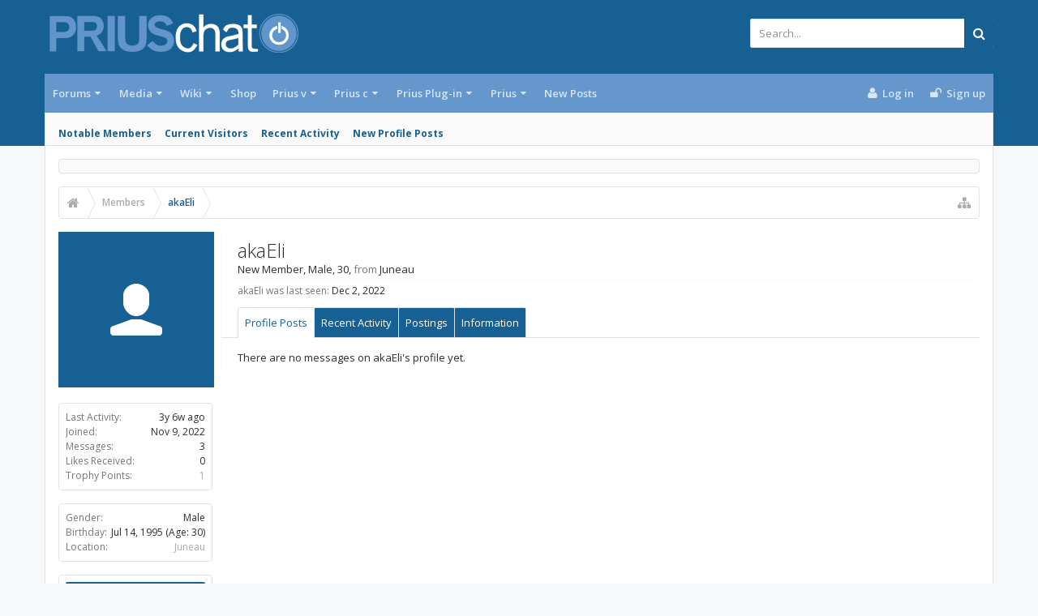

--- FILE ---
content_type: text/html; charset=UTF-8
request_url: https://priuschat.com/members/akaeli.203350/
body_size: 16785
content:
<!DOCTYPE html>









	









	




	




	





	




	
		
	
	
	
		
	


<html id="XenForo" lang="en-US" dir="LTR" class="Public NoJs GalleryLazyLoader uix_javascriptNeedsInit LoggedOut NoSidebar  Responsive pageIsLtr   hasTabLinks  hasSearch   is-sidebarOpen hasLeftSidebar is-setWidth navStyle_0 pageStyle_0 hasFlexbox" xmlns:fb="http://www.facebook.com/2008/fbml">
<head>

<script async='async' src='https://www.googletagservices.com/tag/js/gpt.js'></script>
<script>
  var googletag = googletag || {};
  googletag.cmd = googletag.cmd || [];
</script>

<script>
  googletag.cmd.push(function() {
    googletag.defineSlot('/1042763/Content_Body', [[120, 60], [125, 125], [240, 400], [234, 60], [120, 600], [180, 150], [200, 200], [160, 600], [88, 31], [300, 600], [300, 100], [970, 90], [250, 250], [336, 280], [320, 50], [300, 250], [728, 90], 'fluid', [120, 90], [468, 60], [120, 240]], 'div-gpt-ad-1544033003282-0').addService(googletag.pubads());
    googletag.defineSlot('/1042763/728head', [[728, 90], [234, 60], [468, 60], [970, 90], [320, 50]], 'div-gpt-ad-1544033303941-0').setTargeting('amznbid', []).addService(googletag.pubads());
    googletag.defineSlot('/1042763/Content_Bottom', [[728, 90], [160, 600], [300, 100], [300, 250], [250, 250], [300, 600], [970, 90], [234, 60], [180, 150], [200, 200], [120, 600], [468, 60], [120, 240], [336, 280], [125, 125], [240, 400]], 'div-gpt-ad-1544033408020-0').setTargeting('amznbid', []).addService(googletag.pubads());
    googletag.defineSlot('/1042763/Content_Side', [[336, 280], [250, 250], [300, 250], [160, 600], [300, 100], [234, 60], [300, 600], [200, 200], [120, 600], [180, 150], [125, 125], [240, 400], [120, 240]], 'div-gpt-ad-1544033465349-0').setTargeting('amznbid', []).addService(googletag.pubads());
    googletag.pubads().disableInitialLoad();
    googletag.pubads().enableSingleRequest();
    googletag.pubads().setTargeting('amznbid', []);
    googletag.enableServices();
  });
</script>

<script>
//load the apstag.js library
!function(a9,a,p,s,t,A,g){if(a[a9])return;function q(c,r){a[a9]._Q.push([c,r])}a[a9]={init:function(){q("i",arguments)},fetchBids:function(){q("f",arguments)},setDisplayBids:function(){},targetingKeys:function(){return[]},_Q:[]};A=p.createElement(s);A.async=!0;A.src=t;g=p.getElementsByTagName(s)[0];g.parentNode.insertBefore(A,g)}("apstag",window,document,"script","//c.amazon-adsystem.com/aax2/apstag.js");

//initialize the apstag.js library on the page to allow bidding
apstag.init({
     pubID: '5ac0dc1a-93b7-431f-9491-4e559328ac1c', //enter your pub ID here as shown above, it must within quotes
     adServer: 'googletag'
});
apstag.fetchBids({
     slots: [{
         slotID: 'div-gpt-ad-1544033003282-0', //example: 'div-gpt-ad-1475102693815-0'
         slotName: '/1042763/Content_Body', //example: '12345/box-1'
         sizes: [[120, 60], [125, 125], [240, 400], [234, 60], [120, 600], [180, 150], [200, 200], [160, 600], [88, 31], [300, 600], [300, 100], [970, 90], [250, 250], [336, 280], [320, 50], [300, 250], [728, 90], 'fluid', [120, 90], [468, 60], [120, 240]] //example: [[300,250], [300,600]]
     },
     {
         slotID: 'div-gpt-ad-1544033303941-0', //example: 'div-gpt-ad-1475185990716-0'
         slotName: '/1042763/728head', //example: '12345/leaderboard-1'
         sizes: [[728, 90], [234, 60], [468, 60], [970, 90], [320, 50]] //example: [[728,90]]
     },
     {
         slotID: 'div-gpt-ad-1544033408020-0', //example: 'div-gpt-ad-1475185990716-0'
         slotName: '/1042763/Content_Bottom', //example: '12345/leaderboard-1'
         sizes: [[728, 90], [160, 600], [300, 100], [300, 250], [250, 250], [300, 600], [970, 90], [234, 60], [180, 150], [200, 200], [120, 600], [468, 60], [120, 240], [336, 280], [125, 125], [240, 400]] //example: [[728,90]]
     },
      {
         slotID: 'div-gpt-ad-1544033465349-0', //example: 'div-gpt-ad-1475185990716-0'
         slotName: '/1042763/Content_Side', //example: '12345/leaderboard-1'
         sizes: [[336, 280], [250, 250], [300, 250], [160, 600], [300, 100], [234, 60], [300, 600], [200, 200], [120, 600], [180, 150], [125, 125], [240, 400], [120, 240]] //example: [[728,90]]
     }],
     
     timeout: 2e3
}, function(bids) {
     // set apstag targeting on googletag, then trigger the first DFP request in googletag's disableInitialLoad integration
     googletag.cmd.push(function(){
         apstag.setDisplayBids();
         googletag.pubads().refresh();
     });
}); 
</script>


	<meta charset="utf-8" />
	<meta http-equiv="X-UA-Compatible" content="IE=Edge,chrome=1" />
	
		<meta name="viewport" content="width=device-width, initial-scale=1" />
	
	
		<base href="https://priuschat.com/" />
		<script>
			var _b = document.getElementsByTagName('base')[0], _bH = "https://priuschat.com/";
			if (_b && _b.href != _bH) _b.href = _bH;
		</script>
	

	<title>akaEli | PriusChat</title>

	<noscript><style>.JsOnly, .jsOnly { display: none !important; }</style></noscript>
	<link rel="stylesheet" href="css.php?css=xenforo,form,public&amp;style=9&amp;dir=LTR&amp;d=1765512252" />

	<link rel="stylesheet" href="css.php?css=eh_socialshare,facebook,google,login_bar,member_view,message_simple,moderator_bar,nat_public_css,twitter,uix_extendedFooter,xengallery_tab_links&amp;style=9&amp;dir=LTR&amp;d=1765512252" />



	<link rel="stylesheet" href="css.php?css=uix,uix_style&amp;style=9&amp;dir=LTR&amp;d=1765512252" />

	<style>
	/*** UIX -- PER USER STYLES ***/

	

	


	

</style>

	<link rel="stylesheet" href="css.php?css=EXTRA&amp;style=9&amp;dir=LTR&amp;d=1765512252" />

	

	<style>
/* Node Styling */

</style>

	

	

	
	<script async src="https://www.googletagmanager.com/gtag/js?id=UA-242816-1"></script>
	<script>
		window.dataLayer = window.dataLayer || [];
		function gtag(){dataLayer.push(arguments);}
		gtag('js', new Date());
	
		gtag('config', 'UA-242816-1', {
			// <!-- slot: ga_config_start -->
			
			
		});
	</script>

	
	












<link href="//maxcdn.bootstrapcdn.com/font-awesome/4.6.3/css/font-awesome.min.css" rel="stylesheet">
<link href='//fonts.googleapis.com/css?family=Open+Sans:300,400,700,600' rel='stylesheet' type='text/css'>


<script src="https://ajax.googleapis.com/ajax/libs/jquery/1.11.0/jquery.min.js"></script>

	<script>if (!window.jQuery) { document.write('<scr'+'ipt type="text/javascript" src="js/jquery/jquery-1.11.0.min.js"><\/scr'+'ipt>'); }</script>



<script src="js/xenforo/xenforo.js?_v=2cd69cb4"></script>


<script type="text/javascript">
    var EHSS_settings = {
            "url"     : "https://priuschat.com/members/akaeli.203350/",
            "count-p" : "This page was shared {x} times",
            "count-s" : "This page was shared {x} time",
            "counts"  : "",
            "debug"   : 0
        },
        /** To read more about the parameters of windows.open(), please read this: http://docs.webplatform.org/wiki/dom/Window/open **/
        EHSS_sites = {
            "Facebook": {
                iconClass:    "fa fa-facebook",
                bgColor:      "#3b5998",
                popupURL:     "https://www.facebook.com/sharer/sharer.php?u={url}&t={title}",
                popupSize:    { w: 900, h: 500 },
                shareCountID: "facebook"
            },
            "Twitter": {
                iconClass:    "fa fa-twitter",
                bgColor:      "#00aced",
                popupURL:     "https://twitter.com/intent/tweet?text={title}&url={url}&via=@PriusChat",
                popupSize:    { w: 650, h: 360 },
                shareCountID: "twitter"
            },
            "Google+": {
                iconClass:    "fa fa-google-plus",
                bgColor:      "#dd4b39",
                popupURL:     "https://plus.google.com/share?url={url}",
                popupSize:    { w: 600, h: 460 },
                shareCountID: "googleplus"
            },
            "LinkedIn": {
                iconClass:    "fa fa-linkedin",
                bgColor:      "#007bb5",
                popupURL:     "https://www.linkedin.com/cws/share?url={url}&token=&isFramed=true",
                popupSize:    { w: 550, h: 550 },
                shareCountID: "linkedin"
            },
            "StumbleUpon": {
                iconClass:    "fa fa-stumbleupon",
                bgColor:      "#eb4924",
                popupURL:     "https://www.stumbleupon.com/badge/?url={url}",
                popupSize:    { w: 550, h: 550 }
            },
            "Pinterest": {
                iconClass:    "fa fa-pinterest",
                bgColor:      "#cb2027",
                popupURL:     "https://pinterest.com/pin/create/button/?url={url}&description={title}",
                popupSize:    { w: 700, h: 610 },
                shareCountID: "pinterest",
                pinterest:    true
            },
            "Delicious": {
                iconClass:    "fa fa-delicious",
                bgColor:      "#3399ff",
                popupURL:     "https://www.delicious.com/save?v=5&noui&jump=close&url={url}&title={title}",
                popupSize:    { w: 550, h: 550 }
            },
            "Tumblr": {
                iconClass:    "fa fa-tumblr",
                bgColor:      "#32506d",
                popupURL:     "https://www.tumblr.com/share/link?url={url}&name={title}",
                popupSize:    { w: 550, h: 550 }
            },
            "Reddit": {
                iconClass:    "fa fa-reddit-alien",
                bgColor:      "#5f99cf",
                popupURL:     "https://www.reddit.com/submit?url={url}&title={title}",
                popupSize:    { w: 550, h: 550 }
            },
            "WhatsApp": {
                iconClass:    "fa fa-whatsapp",
                bgColor:      "#4dc247",
                popupURL:     "whatsapp://send?text={title}%20{url}",
                popupBlank:   true
            },
            "E-Mail": {
                iconClass:    "fa fa-envelope",
                bgColor:      "#168de2",
                popupURL:     "mailto:?subject=I thought you might like this from PriusChat!&body={title}%0D%0A%0D%0AGo check it out with this link: {url}", // "&" was intentionally written on the first conditional, just in case admin wanted to disable subject, but not body
                popupBlank:   true
            },
        };
</script>
	<script src="js/xenforo/quick_reply_profile.js?_v=2cd69cb4"></script>
	<script src="js/EndlessHorizon/SocialShare/main.min.js?_v=2cd69cb4"></script>




<!--[if lt IE 9]>
	
		 
        	<script src="//cdnjs.cloudflare.com/ajax/libs/html5shiv/3.7.2/html5shiv.min.js"></script>
	        
	        <script src="//cdnjs.cloudflare.com/ajax/libs/respond.js/1.4.2/respond.js"></script>
	        
	        <script src="//cdnjs.cloudflare.com/ajax/libs/selectivizr/1.0.2/selectivizr-min.js"></script>
	

<![endif]-->



<script>
	uix = {
		elm: {},
		fn:{},
		init: function(){
			if (uix.betaMode) {
				console.group('uix.%cinit()', 'color:#3498DB');
			}
			for(var x=0;x<uix.events.init.length;x++){
				uix.events.init[x]()
		  	}
		  	console.groupEnd('uix.%cinit()','color:#3498DB')
		},
	  	events: {init:[]},
	  	on: function(event, fn){
	  		if(event=='init'){
	  			uix.events.init.push(fn)
	  		}
	  	},

		betaMode				: parseInt('0'),
		jsPathUsed				: 'uix_style',
		jsGlobal				: parseInt('0'),


	  	version					: '1.5.10.0',
	  	jsHeadVersion				: '1.5.10.0',
	  	addonVersion				: '1001272',
	  	jsCacheBust				: '1',
	  	contentTemplate				: 'member_view',

		javascriptInitHide			: parseInt('1'),
		globalPadding 				: parseInt('16px'),
		sidebarWidth				: parseInt('300px'),
		mainContainerMargin  	        	: '316px',
		maxResponsiveWideWidth   		: parseInt('800px'),
		maxResponsiveMediumWidth 		: parseInt('610px'),
		maxResponsiveNarrowWidth 		: parseInt('480px'),
		sidebarMaxResponsiveWidth		: parseInt('800px'),
		
			responsiveMessageBreakpoint		: parseInt('610px'),
		
		sidebarMaxResponsiveWidthStr		: '800px',

		
			offCanvasRightTriggerWidth	: parseInt('800px'),
		

		
			offCanvasLeftTriggerWidth	: parseInt('800px'),
		

		
			
				offCanvasNavTriggerWidth	: parseInt('800px'),
			
		
		
			
				offCanvasVisitorTriggerWidth	: parseInt('800px'),
			
		

		offcanvasTriggerAnimationDuration	: parseInt('300ms'),




		dropdownMenuAnimationSpeed		: parseInt('0ms'),
		inlineAlertBalloons			: (parseInt('1') && !parseInt('0')) || parseInt('0'),

		jumpToFixedDelayHide			: parseInt('1'),

		stickyNavigationMinWidth 		: parseInt('0'),
		stickyNavigationMinHeight		: parseInt('600'),
		stickyNavigationMaxWidth 		: parseInt('0'),
		stickyNavigationMaxHeight		: parseInt('0'),
		stickyNavigationPortraitMinWidth 	: parseInt('320'),
		stickyNavigationPortraitMinHeight	: parseInt('500'),
		stickyNavigationPortraitMaxWidth 	: parseInt('0'),
		stickyNavigationPortraitMaxHeight	: parseInt('0'),
		stickySidebar 				: 1,
		
			sidebarInnerFloat 		: "left",
		
		RTL					: 0,
		stickyItems 				: {},
		stickyGlobalMinimumPosition		: parseInt('200px'),
		stickyGlobalScrollUp			: parseInt('0'),
		stickyDisableIOSThirdParty		: parseInt('1'),
		preventAlwaysSticky			: parseInt('0'),

		searchMinimalSize			: parseInt('610px'),

		searchPosition				: parseInt('1'),

		nodeStyle				: parseInt('3'),
		pageStyle				: parseInt('0'),

		enableBorderCheck			: parseInt('1'),
		enableULManager				: parseInt('1'),

		threadSlidingAvatar			: parseInt('0'),
		threadSlidingExtra			: parseInt('0'),
		threadSlidingHover			: parseInt('0'),
		threadSlidingStaffShow			: parseInt('0'),
		threadSlidingGlobalEnable		: parseInt('1'),

		signatureHidingEnabled			: parseInt('0'),
		signatureHidingEnabledAddon		: parseInt('1'),
		signatureMaxHeight			: parseInt('100px'),
		signatureHoverEnabled			: parseInt('0'),

		enableStickyFooter 			: parseInt('1'),
		stickyFooterBottomOffset 		: parseInt('16px') * 2,

		
			sidebarStickyBottomOffset	: parseInt('4'),
		

	  	
			offCanvasSidebar			: 1,

			
				offCanvasSidebarVisitorTabs		: 1,
			

		

		offcanvasLeftStatic			: 1 && parseInt('0') && parseInt('1'),
		offcanvasRightStatic			: 0 && parseInt('0') && parseInt('1'),
		offcanvasLeftStaticBreakpoint		: parseInt('1300px'),
		offcanvasRightStaticBreakpoint		: parseInt('1300px'),

		reinsertWelcomeBlock			: parseInt('0'),

		sidebarCookieExpire			: '',
		canCollapseSidebar			: '',

		cookiePrefix				: 'xf_',
		sidebarLocation 			: parseInt('1'),

		collapsibleSidebar			: parseInt('1'),
		collapsedNodesDefault			: '',
		nodeGridCollapseEnabled			: parseInt('0'),			
		widthToggleUpper			: '100%',
		widthToggleLower			: '1170px',
		
			toggleWidthEnabled		: parseInt('0'),
		
		toggleWidthBreakpoint			: parseInt('1202'),
		collapsibleNodes			: parseInt('1'),
		collapsibleSticky			: parseInt('1'),
		ajaxWidthToggleLink			: 'uix/toggle-width',
		ajaxStickyThreadToggleLink		: 'uix/toggle-sticky-threads',
		ajaxStickyThreadExpandLink		: 'uix/expand-sticky-threads',
		ajaxStickyThreadCollapseLink		: 'uix/collapse-sticky-threads',
		ajaxSidebarToggleLink			: 'uix/toggle-sidebar',

		stickySidebarDelayInit			: parseInt('1'),
		stickySidebarLegacy			: parseInt('0'),
		stickySidebarDisableIOS			: parseInt('1'),

		user					: {
								'themeName'		: 'PC.UI.X',
								'-themeParents'		: '9,6,0',
								'-themeModified'	: '1765512252',
								'-themeSelectable'	: '1',
								languageName		: 'English (US)',
								stickyEnableUserbar	: (parseInt('') == parseInt('')) ? parseInt('') : true,
								stickyEnableNav		: (parseInt('') == parseInt('')) ? parseInt('') : true,
								stickyEnableSidebar	: (parseInt('') == parseInt('')) ? parseInt('') : true,
								widthToggleState	: (parseInt('0') == parseInt('0')) ? parseInt('0') : parseInt('0'),
								stickyThreadsState	: (parseInt('') == parseInt('')) ? (parseInt('') > 0) : 0,
								
									sidebarState	: 0,
								
								
									collapseUserInfo : 1,
								
								
									signatureHiding : 1,
								
								isAdmin			: parseInt('0"')
							}
	};

	if(uix.stickyNavigationMaxWidth == 0){uix.stickyNavigationMaxWidth = 999999}
	if(uix.stickyNavigationMaxHeight == 0){uix.stickyNavigationMaxHeight = 999999}
	if(uix.stickyNavigationPortraitMaxWidth == 0){uix.stickyNavigationPortraitMaxWidth = 999999}
	if(uix.stickyNavigationPortraitMaxHeight == 0){uix.stickyNavigationPortraitMaxHeight = 999999}

	
		uix.stickyItems['#navigation'] = {normalHeight:parseInt('48'), stickyHeight:parseInt('48')}

		var subElement = null;
		
			//if tablinks are visible
			uix.stickyItems['#navigation'].options = {subElement: '#navigation .tabLinks', subNormalHeight: parseInt('41'), subStickyHeight: parseInt('40'), subStickyHide: 0 == 1 , scrollSticky: uix.stickyGlobalScrollUp }
		

	

	
	$(document).ready(function() {
		if ( $('#userBar').length ) {
			uix.stickyItems['#userBar']= {normalHeight:parseInt('40'), stickyHeight:parseInt('40')}

			uix.stickyItems['#userBar'].options = {scrollSticky: uix.stickyGlobalScrollUp }
		}
	});
	

	$(document).ready(function(){

	//put jquery code here


});

	uix.debug = function() {
		result = "\n\n############============   Begin Copying Here   ============############\n\n";
		result += "Error: the functions file was not found.";
		result += "\n\n############============   End Copying Here   ============############\n\n";

		uix.fixJsVisibility();

		console.log(result);
	}

</script>

<script src="js/audentio/uix_style/functions.min.js?_v=2cd69cb4_1.5.10.0_1"></script>

<script>
	uix.adminJsError = function(errMsg) {
		console.error(errMsg);

		
	}

	uix.fixJsVisibility = function() {
		var userBar = $('.hasJs #userBar');
		var nodeList = $('.hasJs #forums, .hasJs .category_view .nodeList, .hasJs .watch_forums .nodeList');
		var panels = $('.js-uix_panels')
		if (userBar.length) userBar.css('display', 'block');
		if (nodeList.length) nodeList.css('visibility', 'visible');
		if (panels.length) $('.js-uix_panels').removeClass('needsInit');
		$('html').removeClass('uix_javascriptNeedsInit');
	}

	uix.catchJsError = function(err) {
		console.log("\n\n############============   Begin Copying Here   ============############\n\n")
		var errMsg = "Uh Oh!  It looks like there's an error in your page's javascript.  There will likely be significant issues with the use of the forum until this is corrected.  If you are unable to resolve this and believe it is due to a bug in your Audentio Design theme, contact Audentio support and include a copy of the text between the designated areas from your javascript console.  This is the error: \n\n" + err ;
		uix.fixJsVisibility();
		uix.adminJsError(errMsg);
		console.log("\n\n");
		console.log(err);
		console.log("\n\n");
		try {
			uix.debug(true);
		} catch (err) {
			console.log("Unable to include uix.debug();");
		}

		console.log("\n\n############============   End Copying Here   ============############\n\n");
	}

	$(document).ready(function(){
		if (typeof(audentio) === 'undefined' || typeof(uix.jsVersion) === 'undefined') {
			var errMsg = 'Uh Oh!  It looks like the javascript for your theme was not found in /js/audentio/uix_style/.\n\n';
			if (uix.jsGlobal) {
				errMsg += 'Your forum is set to use the same javascript directory for all your themes.  Consider disabling this or modifying the directory.  Options are located under Options > [UI.X] General.\n\n'
			} else {
				errMsg += 'Your theme has set the location of its javascript directory.  You may need to modify the javascript directory location style property located under [UI.X] Global Settings > Javascript Path.\n\n'
			}
			errMsg += 'If your files are in the directory specified, ensure that your file permissions allow them to be read.  There will likely be significant issues with the use of the forum until this is corrected.  If you are unable to resolve this, contact Audentio support.  This error has also been logged to the javascript console.';

			uix.fixJsVisibility();

			uix.adminJsError(errMsg);
		} else if (uix.jsHeadVersion.split('_')[0] != uix.jsVersion.split('_')[0]) {
			var errMsg = 'Uh Oh! It looks like the version of your javascript functions file does not match the version of your page_container_js_head template.  \n\nYour javascript functions file is version "' + uix.jsVersion + '". \nYour page_container_js_head is version "' + uix.jsHeadVersion + '".  \n\nIf your functions file version number is higher, ensure that you have merged all templates (especially page_container_js_head).  If your page_container_js_head version number is higher, ensure that you have correctly uploaded the latest version of the javascript functions file and that you have cleared anything that could cache an old version of the javascript (CDN / Cloudflare / etc.). \n\nThis issue could cause parts of your forum to not display or function correctly.  If this does not resolve the issue contact Audentio support.  This error has also been logged to the javascript console.';
			
			uix.fixJsVisibility();
			
			uix.adminJsError(errMsg);
		}
	});
</script>

<script>
	try {
		uix.dateHelper.phrase = {
			now: 'now',
			second: 's',
			minute: 'm',
			hour: 'h',
			day: 'd',
			week: 'w',
			year: 'y',
			century: 'c',
			ago: '{time} ago',
			future: 'in {time}'
		}


		uix.sticky.stickyMinDist = parseInt('50');

		$(document).ready(function(){
			try {
				
					audentio.grid.parse('{"default":{"maximum_columns":{"value":"6"},"minimum_column_width":{"value":"330"},"fill_last_row":{"value":"0"},"column_widths":{"value":"0"},"custom_column_widths":{"count":"","layouts":{"1":{"1":""},"2":{"1":"","2":""},"3":{"1":"","2":"","3":""},"4":{"1":"","2":"","3":"","4":""},"5":{"1":"","2":"","3":"","4":"","5":""},"6":{"1":"","2":"","3":"","4":"","5":"","6":""}}},"separator":true,"separator_type":"grid","separator_max_width":0},"category":{"maximum_columns":{"value":"1"},"minimum_column_width":{"value":""},"fill_last_row":{"value":"0"},"column_widths":{"value":"0"},"custom_column_widths":{"count":"","layouts":{"1":{"1":""}}},"separator":true,"separator_type":"grid","separator_max_width":0}}');
					

audentio.grid.addSizeListener('global', 'audentio_grid_xs', 200, 0);
audentio.grid.addSizeListener('global', 'audentio_grid_sm', 300, 0);
audentio.grid.addSizeListener('global', 'audentio_grid_md', 400, 0);
audentio.grid.addSizeListener('global', 'audentio_grid_lg', 600, 0);
audentio.grid.addSizeListener('global', 'audentio_grid_xl', 10000, 0);

audentio.grid.addSizeListener('global', 'below-xs', 200, 0);
audentio.grid.addSizeListener('global', 'below-sm', 300, 0);
audentio.grid.addSizeListener('global', 'below-md', 400, 0);
audentio.grid.addSizeListener('global', 'below-lg', 600, 0);
audentio.grid.addSizeListener('global', 'below-xl', 10000, 0);

audentio.grid.addSizeListener('global', 'above-xs', 99999, 201);
audentio.grid.addSizeListener('global', 'above-sm', 99999, 301);
audentio.grid.addSizeListener('global', 'above-md', 99999, 401);
audentio.grid.addSizeListener('global', 'above-lg', 99999, 601);
audentio.grid.addSizeListener('global', 'above-xl', 99999, 10001);

audentio.grid.addSizeListener('global', 'node--xs', 300, 0);
audentio.grid.addSizeListener('global', 'node--sm', 400, 301);
audentio.grid.addSizeListener('global', 'node--md', 600, 401);
audentio.grid.addSizeListener('global', 'node--lg', 10000, 601);
audentio.grid.addSizeListener('global', 'node--xl', 99999, 10001);
				
				
					audentio.pagination.enabled = true;
					
						audentio.grid.parentEle = 'navigation';
					
					audentio.pagination.outOfPhrase = '<span id="audentio_postPaginationCurrent" class="uix_postPagination_x"></span> / <span id="audentio_postPaginationTotal" class="uix_postPagination_y"></span>';
					audentio.pagination.enterIndexPhrase = 'Enter Index';
					audentio.pagination.offset = parseInt('0px');
				

				uix.initFunc();
			} catch (err) {
				uix.catchJsError(err);
			}
		});
	} catch (err) {
		uix.catchJsError(err);
	}
</script>



	
	
<link rel="apple-touch-icon" href="https://priuschat.com/styles/uix/xenforo/PriusChatFBLogo.sm.png" />
	<link rel="alternate" type="application/rss+xml" title="RSS feed for PriusChat" href="forum/-/index.rss" />
	
	
	<link rel="canonical" href="https://priuschat.com/members/akaeli.203350/" />
	<meta name="description" content="akaEli is a member of PriusChat. New Member, Male, 30, from Juneau" />	<meta property="og:site_name" content="PriusChat" />
	<meta property="og:image" content="https://priuschat.com/styles/uix/xenforo/avatars/avatar_male_m.png" />
	<meta property="og:image" content="https://priuschat.com/styles/uix/xenforo/PriusChatFBLogo.sm.png" />
	<meta property="og:type" content="profile" />
	<meta property="og:url" content="https://priuschat.com/members/akaeli.203350/" />
	<meta property="og:title" content="akaEli" />
	<meta property="og:description" content="akaEli is a New Member at PriusChat" />
	
		<meta property="profile:username" content="akaEli" />
		<meta property="profile:gender" content="male" />
	
	<meta property="fb:app_id" content="49666938653" />
	




	
		<meta name="theme-color" content="#176093">
		<meta name="msapplication-TileColor" content="#176093">
	
<!-- Quantcast Tag, part 1 --> 
<script type="text/javascript">
  var _qevents = _qevents || [];
  (function() {
   var elem = document.createElement('script');
   elem.src = (document.location.protocol == "https:" ? "https://secure" : "http://edge")
               + ".quantserve.com/quant.js";
   elem.async = true;
   elem.type = "text/javascript";
   var scpt = document.getElementsByTagName('script')[0];
   scpt.parentNode.insertBefore(elem, scpt);  
  })();
</script>	

</head>

<body>
<div id="fb-root"></div>
<script>(function(d, s, id) {
  var js, fjs = d.getElementsByTagName(s)[0];
  if (d.getElementById(id)) return;
  js = d.createElement(s); js.id = id;
  js.src = "//connect.facebook.net/en_US/sdk.js#xfbml=1&version=v2.8&appId=49666938653";
  fjs.parentNode.insertBefore(js, fjs);
}(document, 'script', 'facebook-jssdk'));</script>

	

	
		

<div id="loginBar">
	<div class="pageContent">
		<span class="helper"></span>
	</div>
	<div class="pageWidth">

		

	</div>
</div>
	

	
		
		<div class="js-uix_panels uix_panels ">
			
				

<aside class="js-sidePanelWrapper sidePanelWrapper  sidePanelWrapper--left">
	<a href="#" class="js-panelMask uix_panelMask"></a>
	
		<div class="sidePanel sidePanel--nav">
			<nav>
<ul class="sidePanel__navTabs">
	
							<!-- home -->
							


								<!-- extra tabs: home -->
								


								<!-- forums -->
								
									
										<li class="navTab forums ">

											<a href="https://priuschat.com/forum/" class="navLink">Forums</a>
											<a href="https://priuschat.com/forum/" class="SplitCtrl"><i class="uix_icon js-offcanvasIcon uix_icon-expandDropdown"></i></a>
								
											<div class="tabLinks">
									
													<ul class="secondaryContent blockLinksList">
													
														
														<li><a href="search/?type=post">Search Forums</a></li>
														



	<li><a href="threads/featured">Featured Threads</a></li>

														<li><a href="find-new/posts" rel="nofollow">Recent Posts</a></li>
													
													</ul>
									
											</div>
										</li>
								
								

								<!-- extra tabs: middle -->
								
								
									
										
											<li class="navTab xengallery ">
								
											<a href="https://priuschat.com/media/albums" class="navLink">Media</a>
											<a href="https://priuschat.com/media/albums" class="SplitCtrl"><i class="uix_icon js-offcanvasIcon uix_icon-expandDropdown"></i></a>
								
											<div class="tabLinks">
												

<ul class="secondaryContent blockLinksList xengallery">
	
	
		<li><a href="search/?type=xengallery_media">Search Media</a></li>
	
	
	
		
		
	
	<li><a href="find-new/media" rel="nofollow">New Media</a></li>
</ul>
											</div>
										</li>
										
									
								
									
										
											<li class="navTab wiki ">
								
											<a href="https://priuschat.com/wiki/" class="navLink">Wiki</a>
											<a href="https://priuschat.com/wiki/" class="SplitCtrl"><i class="uix_icon js-offcanvasIcon uix_icon-expandDropdown"></i></a>
								
											<div class="tabLinks">
												<ul class="secondaryContent blockLinksList">
	<li><a href="wiki/">PriusChat Wiki Index of Content</a></li>
	<li><a href="wiki/special/pages">Page List</a></li>
	
		<li><a href="wiki/special/recent">Recent Activity</a></li>
	
	
	
</ul>
											</div>
										</li>
										
									
								
									
										
											<li class="navTab nodetab86 ">
												<a href="https://priuschat.com/link-forums/toyota-prius-accessory-shop-priuschat-com-shop.86/" class="navLink">Shop</a>
											</li>
										
									
								
								


								<!-- members -->
								
									
											<li class="navTab members selected">

												<a href="https://priuschat.com/members/" class="navLink">Members</a>
												<a href="https://priuschat.com/members/" class="SplitCtrl"><i class="uix_icon js-offcanvasIcon uix_icon-expandDropdown"></i></a>
									
												<div class="tabLinks">
									
													<ul class="secondaryContent blockLinksList">
													
														<li><a href="members/">Notable Members</a></li>
														
														<li><a href="online/">Current Visitors</a></li>
														<li><a href="recent-activity/">Recent Activity</a></li>
														<li><a href="find-new/profile-posts">New Profile Posts</a></li>
													
													</ul>
									
											</div>
										</li>
								

								<!-- extra tabs: end -->
								
								
									
										
											<li class="navTab nodetab109 ">
								
											<a href="https://priuschat.com/categories/toyota-prius-v-2012-2018-forums.109/" class="navLink">Prius v</a>
											<a href="https://priuschat.com/categories/toyota-prius-v-2012-2018-forums.109/" class="SplitCtrl"><i class="uix_icon js-offcanvasIcon uix_icon-expandDropdown"></i></a>
								
											<div class="tabLinks">
												<ul class="secondaryContent blockLinksList">
                    
	<li><a href="http://shop.priuschat.com/prius-v/">Shop Prius v Accessories</a></li>
                        
                        
                        
                        <li><a href="find-new/posts">New Posts</a></li>
			<li><a href="recent-activity/">Recent Activity</a></li>



</ul>
											</div>
										</li>
										
									
								
									
										
											<li class="navTab nodetab115 ">
								
											<a href="https://priuschat.com/categories/toyota-prius-c-2012-2019-forums.115/" class="navLink">Prius c</a>
											<a href="https://priuschat.com/categories/toyota-prius-c-2012-2019-forums.115/" class="SplitCtrl"><i class="uix_icon js-offcanvasIcon uix_icon-expandDropdown"></i></a>
								
											<div class="tabLinks">
												<ul class="secondaryContent blockLinksList">
                    
	<li><a href="http://shop.priuschat.com/prius-c/">Shop Prius c Accessories</a></li>
                        
                        
                        
                        <li><a href="find-new/threads">New Posts</a></li>
			<li><a href="recent-activity/">Recent Activity</a></li>



</ul>
											</div>
										</li>
										
									
								
									
										
											<li class="navTab nodetab157 ">
								
											<a href="https://priuschat.com/categories/toyota-prius-plug-in-forums.157/" class="navLink">Prius Plug-in</a>
											<a href="https://priuschat.com/categories/toyota-prius-plug-in-forums.157/" class="SplitCtrl"><i class="uix_icon js-offcanvasIcon uix_icon-expandDropdown"></i></a>
								
											<div class="tabLinks">
												<ul class="secondaryContent blockLinksList">
                    
	<li><a href="http://shop.priuschat.com/prius-plug-in/">Shop Plug-in Accessories</a></li>
	<li><a href="/categories/157/">Prius Prime</a>
	<li><a href="/forum/105/">Prius Plug-In (2012-2015)</a>
                        
                        
                        
                        <li><a href="find-new/threads">New Posts</a></li>
			<li><a href="recent-activity/">Recent Activity</a></li>



</ul>
											</div>
										</li>
										
									
								
									
										
											<li class="navTab nodetab171 ">
								
											<a href="https://priuschat.com/categories/gen-5-2023-toyota-prius-forums.171/" class="navLink">Prius</a>
											<a href="https://priuschat.com/categories/gen-5-2023-toyota-prius-forums.171/" class="SplitCtrl"><i class="uix_icon js-offcanvasIcon uix_icon-expandDropdown"></i></a>
								
											<div class="tabLinks">
												<ul class="secondaryContent blockLinksList">
                    
	<li><a href="https://shop.priuschat.com/2010-2011-2012-2013-2014-2015-prius-accessories">Shop Prius Accessories</a></li>
	<li><a href="/categories/171/">5th Gen Prius</a>
	<li><a href="/categories/139/">4th Gen Prius</a>
	<li><a href="/categories/93/">3rd Gen Prius</a>
	<li><a href="/categories/3/">2nd Gen Prius</a>
	<li><a href="/forum/87/">1st Gen Prius</a>
                        
                        
                        
                        <li><a href="find-new/threads">New Posts</a></li>
			<li><a href="recent-activity/">Recent Activity</a></li>



</ul>
											</div>
										</li>
										
									
								
									
										
											<li class="navTab nodetab151 ">
												<a href="https://priuschat.com/link-forums/new-posts.151/" class="navLink">New Posts</a>
											</li>
										
									
								
								

	

</ul>
</nav>
		</div>
	
</aside>
			
			
				

<aside class="js-sidePanelWrapper sidePanelWrapper  sidePanelWrapper--right">
	<a href="#" class="js-panelMask uix_panelMask"></a>
	
		
			<div class="sidePanel sidePanel--login">
				<form action="login/login" method="post" class="xenForm--uixLoginForm xenForm">

	<dl class="ctrlUnit fullWidth">
		<dt><label for="ctrl_pageLogin_login">Your name or email address:</label></dt>
		<dd><input type="text" name="login" value="" id="ctrl_pageLogin_login" class="textCtrl uix_fixIOSClickInput" tabindex="21" /></dd>
	</dl>

	<dl class="ctrlUnit fullWidth">
		<dt><label for="ctrl_pageLogin_password">Password:</label></dt>
		<dd>
			<input type="password" name="password" class="textCtrl uix_fixIOSClickInput" id="ctrl_pageLogin_password" tabindex="22" />
			<div><a href="lost-password/" class="OverlayTrigger OverlayCloser" tabindex="26">Forgot your password?</a></div>
		</dd>
	</dl>

	

	<dl class="ctrlUnit submitUnit">
		<dd>
			<input type="submit" class="button primary" value="Log in" data-loginPhrase="Log in" data-signupPhrase="Sign up" tabindex="24" />
			<label class="rememberPassword"><input type="checkbox" name="remember" value="1" id="ctrl_pageLogin_remember" tabindex="23" /> Stay logged in</label>
		</dd>
	</dl>

	
	<dl class="ctrlUnit fullWidth">
	

	
		
		<dt></dt>
		<dd><a href="register/facebook?reg=1" class="fbLogin" tabindex="210"><span>Log in with Facebook</span></a></dd>
	

	
		
		<dt></dt>
		<dd><a href="register/twitter?reg=1" class="twitterLogin" tabindex="210"><span>Log in with Twitter</span></a></dd>
	

	
		
		<dt></dt>
		<dd><span class="googleLogin GoogleLogin JsOnly" tabindex="210" data-client-id="761537093963-g2d7cvtdlfsv1bm3dku4g7l5i65ln0ou.apps.googleusercontent.com" data-redirect-url="register/google?code=__CODE__&amp;csrf=ZalGfKYQul0rHQzc"><span>Log in with Google</span></span></dd>
	

	
	</dl>
	

	<input type="hidden" name="cookie_check" value="1" />
	<input type="hidden" name="_xfToken" value="" />
	<input type="hidden" name="redirect" value="/members/akaeli.203350/" />
	

</form>
			</div>
		
	
</aside>
			

			<div class="mainPanelWrapper">
				<a href="#" class="js-panelMask uix_panelMask"></a>

	

	

<div class="uix_wrapperFix" style="height: 1px; margin-bottom: -1px;"></div>

<div id="uix_wrapper">
<div class="uix_wrapperFix" style="height: 1px; margin-bottom: -1px;"></div>

<div id="headerMover">
	<div id="headerProxy"></div>
<header>
	


<div id="header">
	



	

	
		<div id="logoBlock" class="header__blockItem withSearch">

	
	<div class="pageWidth">
	

		<div class="pageContent">

		

		
		<div id="logo"><a href="https://priuschat.com/">
			<span></span>
			<img src="styles/uix/uix/logo.png" alt="PriusChat" />
			
		</a></div>
		

		
			

<div id="searchBar" class="hasSearchButton">
	
	<i id="QuickSearchPlaceholder" class="uix_icon uix_icon-search" title="Search"></i>

	
		

	

	<div id="uix_searchMinimal">
		<form action="search/search" method="post">
			<i id="uix_searchMinimalClose" class="uix_icon uix_icon-close"  title="Close"></i>
			<i id="uix_searchMinimalOptions" class="uix_icon uix_icon-cog" title="Options"></i>
			<div id="uix_searchMinimalInput" >
				<input type="search" name="keywords" value="" placeholder="Search..." results="0" />
			</div>
			<input type="hidden" name="_xfToken" value="" />
		</form>
	</div>





	


	<fieldset id="QuickSearch">
		<form action="search/search" method="post" class="formPopup">

			<div class="primaryControls">
				<!-- block: primaryControls -->
				<i class="uix_icon uix_icon-search" onclick='$("#QuickSearch form").submit()'></i>
				<input type="search" name="keywords" value="" class="textCtrl" placeholder="Search..." results="0" title="Enter your search and hit enter" id="QuickSearchQuery" />
				<!-- end block: primaryControls -->
			</div>

			<div class="secondaryControls">
				<div class="controlsWrapper">

					<!-- block: secondaryControls -->
					<dl class="ctrlUnit">
						<dt></dt>
						<dd><ul>
							<li><label><input type="checkbox" name="title_only" value="1"
								id="search_bar_title_only" class="AutoChecker"
								data-uncheck="#search_bar_thread" /> Search titles only</label></li>
						</ul></dd>
					</dl>

					<dl class="ctrlUnit">
						<dt><label for="searchBar_users">Posted by Member:</label></dt>
						<dd>
							<input type="text" name="users" value="" class="textCtrl AutoComplete" id="searchBar_users" />
							<p class="explain">Separate names with a comma.</p>
						</dd>
					</dl>

					<dl class="ctrlUnit">
						<dt><label for="searchBar_date">Newer Than:</label></dt>
						<dd><input type="date" name="date" value="" class="textCtrl" id="searchBar_date" /></dd>
					</dl>

					
				</div>
				<!-- end block: secondaryControls -->

				<dl class="ctrlUnit submitUnit">
					<dt></dt>
					<dd>
						<input type="submit" value="Search" class="button primary Tooltip" title="Find Now" />
						<a href="search/" class="button moreOptions Tooltip" title="Advanced Search">More...</a>
						<div class="Popup" id="commonSearches">
							<a rel="Menu" class="button NoPopupGadget Tooltip" title="Useful Searches" data-tipclass="flipped"><span class="arrowWidget"></span></a>
							<div class="Menu">
								<div class="primaryContent menuHeader">
									<h3>Useful Searches</h3>
								</div>
								<ul class="secondaryContent blockLinksList">
									<!-- block: useful_searches -->
									<li><a href="find-new/posts?recent=1" rel="nofollow">Recent Posts</a></li>
									
									<!-- end block: useful_searches -->
								</ul>
							</div>
						</div>
					</dd>
				</dl>

			</div>

			<input type="hidden" name="_xfToken" value="" />
		</form>
	</fieldset>
	

</div>
		

		<span class="helper"></span>
		</div>
	</div>
</div>
	

	



<div id="navigation" class="header__blockItem  stickyTop">
	<div class="sticky_wrapper">
		<div class="uix_navigationWrapper">
		
		<div class="pageWidth">
		
			<div class="pageContent">
				<nav>
					<div class="navTabs">
						

							<ul class="publicTabs navLeft">

							
							<li id="logo_small">
								<a href="https://priuschat.com/">
								
									<img src="styles/uix/uix/logo_small_pc.png">
								
								</a>
							</li>
							

							





	

	
		
	


	

	
		
	













	<li class="navTab  navTab--panelTrigger navTab--navPanelTrigger PopupClosed">
		<a class="navLink js-leftPanelTrigger" href="#">
			<i class="uix_icon uix_icon-menu"></i><span class="trigger__phrase">Menu</span>
		</a>
	</li>



							<!-- home -->
							


								<!-- extra tabs: home -->
								


								<!-- forums -->
								
									
										<li class="navTab forums Popup PopupControl PopupClosed">
	
											<a href="https://priuschat.com/forum/" class="navLink">Forums</a>
											<a href="https://priuschat.com/forum/" class="SplitCtrl" rel="Menu"></a>
	
											<div class="Menu JsOnly tabMenu forumsTabLinks">
												
													<div class="primaryContent menuHeader">
														<h3>Forums</h3>
														<div class="muted">Quick Links</div>
													</div>
									
													<ul class="secondaryContent blockLinksList">
													
														
														<li><a href="search/?type=post">Search Forums</a></li>
														



	<li><a href="threads/featured">Featured Threads</a></li>

														<li><a href="find-new/posts" rel="nofollow">Recent Posts</a></li>
													
													</ul>
									
													
												
									
											</div>
										</li>
								
								

								<!-- extra tabs: middle -->
								
								
									
										
										<li class="navTab xengallery Popup PopupControl PopupClosed">
	
											<a href="https://priuschat.com/media/albums" class="navLink">Media</a>
											<a href="https://priuschat.com/media/albums" class="SplitCtrl" rel="Menu"></a>
											
											<div class="Menu JsOnly tabMenu xengalleryTabLinks">
												
													<div class="primaryContent menuHeader">
														<h3>Media</h3>
														<div class="muted">Quick Links</div>
													</div>
													

<ul class="secondaryContent blockLinksList xengallery">
	
	
		<li><a href="search/?type=xengallery_media">Search Media</a></li>
	
	
	
		
		
	
	<li><a href="find-new/media" rel="nofollow">New Media</a></li>
</ul>
													
												
											</div>
										</li>
										
									
								
									
										
										<li class="navTab wiki Popup PopupControl PopupClosed">
	
											<a href="https://priuschat.com/wiki/" class="navLink">Wiki</a>
											<a href="https://priuschat.com/wiki/" class="SplitCtrl" rel="Menu"></a>
											
											<div class="Menu JsOnly tabMenu wikiTabLinks">
												
													<div class="primaryContent menuHeader">
														<h3>Wiki</h3>
														<div class="muted">Quick Links</div>
													</div>
													<ul class="secondaryContent blockLinksList">
	<li><a href="wiki/">PriusChat Wiki Index of Content</a></li>
	<li><a href="wiki/special/pages">Page List</a></li>
	
		<li><a href="wiki/special/recent">Recent Activity</a></li>
	
	
	
</ul>
													
												
											</div>
										</li>
										
									
								
									
										
											<li class="navTab nodetab86 PopupClosed">
												<a href="https://priuschat.com/link-forums/toyota-prius-accessory-shop-priuschat-com-shop.86/" class="navLink">Shop</a>
												
											</li>
										
									
								
								


								<!-- members -->
								
									
										<li class="navTab members selected">
	
											<a href="https://priuschat.com/members/" class="navLink">Members</a>
											<a href="https://priuschat.com/members/" class="SplitCtrl" rel="Menu"></a>
	
											<div class="tabLinks membersTabLinks">
												
													<div class="primaryContent menuHeader">
														<h3>Members</h3>
														<div class="muted">Quick Links</div>
													</div>
									
													<ul class="secondaryContent blockLinksList">
													
														<li><a href="members/">Notable Members</a></li>
														
														<li><a href="online/">Current Visitors</a></li>
														<li><a href="recent-activity/">Recent Activity</a></li>
														<li><a href="find-new/profile-posts">New Profile Posts</a></li>
													
													</ul>
									
													
												
									
											</div>
										</li>
								

								<!-- extra tabs: end -->
								
								
									
										
											<li class="navTab nodetab109 Popup PopupControl PopupClosed">
	
											<a href="https://priuschat.com/categories/toyota-prius-v-2012-2018-forums.109/" class="navLink">Prius v</a>
											<a href="https://priuschat.com/categories/toyota-prius-v-2012-2018-forums.109/" class="SplitCtrl" rel="Menu"></a>
	
											<div class="Menu JsOnly tabMenu nodetab109TabLinks">
												
													<div class="primaryContent menuHeader">
														<h3>Prius v</h3>
														<div class="muted">Quick Links</div>
													</div>
													<ul class="secondaryContent blockLinksList">
                    
	<li><a href="http://shop.priuschat.com/prius-v/">Shop Prius v Accessories</a></li>
                        
                        
                        
                        <li><a href="find-new/posts">New Posts</a></li>
			<li><a href="recent-activity/">Recent Activity</a></li>



</ul>
													
												
											</div>
										</li>
										
									
								
									
										
											<li class="navTab nodetab115 Popup PopupControl PopupClosed">
	
											<a href="https://priuschat.com/categories/toyota-prius-c-2012-2019-forums.115/" class="navLink">Prius c</a>
											<a href="https://priuschat.com/categories/toyota-prius-c-2012-2019-forums.115/" class="SplitCtrl" rel="Menu"></a>
	
											<div class="Menu JsOnly tabMenu nodetab115TabLinks">
												
													<div class="primaryContent menuHeader">
														<h3>Prius c</h3>
														<div class="muted">Quick Links</div>
													</div>
													<ul class="secondaryContent blockLinksList">
                    
	<li><a href="http://shop.priuschat.com/prius-c/">Shop Prius c Accessories</a></li>
                        
                        
                        
                        <li><a href="find-new/threads">New Posts</a></li>
			<li><a href="recent-activity/">Recent Activity</a></li>



</ul>
													
												
											</div>
										</li>
										
									
								
									
										
											<li class="navTab nodetab157 Popup PopupControl PopupClosed">
	
											<a href="https://priuschat.com/categories/toyota-prius-plug-in-forums.157/" class="navLink">Prius Plug-in</a>
											<a href="https://priuschat.com/categories/toyota-prius-plug-in-forums.157/" class="SplitCtrl" rel="Menu"></a>
	
											<div class="Menu JsOnly tabMenu nodetab157TabLinks">
												
													<div class="primaryContent menuHeader">
														<h3>Prius Plug-in</h3>
														<div class="muted">Quick Links</div>
													</div>
													<ul class="secondaryContent blockLinksList">
                    
	<li><a href="http://shop.priuschat.com/prius-plug-in/">Shop Plug-in Accessories</a></li>
	<li><a href="/categories/157/">Prius Prime</a>
	<li><a href="/forum/105/">Prius Plug-In (2012-2015)</a>
                        
                        
                        
                        <li><a href="find-new/threads">New Posts</a></li>
			<li><a href="recent-activity/">Recent Activity</a></li>



</ul>
													
												
											</div>
										</li>
										
									
								
									
										
											<li class="navTab nodetab171 Popup PopupControl PopupClosed">
	
											<a href="https://priuschat.com/categories/gen-5-2023-toyota-prius-forums.171/" class="navLink">Prius</a>
											<a href="https://priuschat.com/categories/gen-5-2023-toyota-prius-forums.171/" class="SplitCtrl" rel="Menu"></a>
	
											<div class="Menu JsOnly tabMenu nodetab171TabLinks">
												
													<div class="primaryContent menuHeader">
														<h3>Prius</h3>
														<div class="muted">Quick Links</div>
													</div>
													<ul class="secondaryContent blockLinksList">
                    
	<li><a href="https://shop.priuschat.com/2010-2011-2012-2013-2014-2015-prius-accessories">Shop Prius Accessories</a></li>
	<li><a href="/categories/171/">5th Gen Prius</a>
	<li><a href="/categories/139/">4th Gen Prius</a>
	<li><a href="/categories/93/">3rd Gen Prius</a>
	<li><a href="/categories/3/">2nd Gen Prius</a>
	<li><a href="/forum/87/">1st Gen Prius</a>
                        
                        
                        
                        <li><a href="find-new/threads">New Posts</a></li>
			<li><a href="recent-activity/">Recent Activity</a></li>



</ul>
													
												
											</div>
										</li>
										
									
								
									
										
											<li class="navTab nodetab151 PopupClosed">
												<a href="https://priuschat.com/link-forums/new-posts.151/" class="navLink">New Posts</a>
												
											</li>
										
									
								
								

								<!-- responsive popup -->
								<li class="navTab navigationHiddenTabs navTab--justIcon Popup PopupControl PopupClosed" style="display:none">

									<a rel="Menu" class="navLink NoPopupGadget uix_dropdownDesktopMenu"><i class="uix_icon uix_icon-navOverflow"></i><span class="uix_hide menuIcon">Menu</span></a>

									<div class="Menu JsOnly blockLinksList primaryContent" id="NavigationHiddenMenu"></div>
								</li>

								
								<!-- no selection -->
								
								

								

							</ul>


							


								<ul class="navRight visitorTabs">

								

									

									

									
										
									

									
										

	<li class="navTab login PopupClosed">
		
			<a href="login/" class="navLink uix_dropdownDesktopMenu OverlayTrigger" data-cacheOverlay="false">
				<i class="uix_icon uix_icon-signIn"></i> 
				<strong class="loginText">Log in</strong>
			</a>
		

		

	</li>

	
	<li class="navTab register PopupClosed">
		<a href="register/" class="navLink">
			<i class="uix_icon uix_icon-register"></i> 
			<strong>Sign up</strong>
		</a>
	</li>
	


									

									

									





	

	
		
	


	

	
		
	











									

								

								</ul>

							

							


						
					</div>

				<span class="helper"></span>

				</nav>
			</div>
		</div>
		</div>
	</div>
</div>



	
</div>

	
	
</header>

<div id="content" class="member_view">
	
	<div class="pageWidth">
		<div class="pageContent">
	
			<!-- main content area -->

			

			

	<div class="sectionMain funbox">
	<div class="funboxWrapper">
	

		
			
				


				





<div id='div-gpt-ad-1544033303941-0'>
<script>
googletag.cmd.push(function() { googletag.display('div-gpt-ad-1544033303941-0'); });
</script>
</div>


			
		

	
	</div>
	</div>


			
			
			<div class="breadBoxTop  ">
				
				

<nav>

	

	
		
			
		
	

	<fieldset class="breadcrumb">
		<a href="misc/quick-navigation-menu" class="OverlayTrigger jumpMenuTrigger" data-cacheOverlay="true" title="Open quick navigation"><i class="uix_icon uix_icon-sitemap"></i><!--Jump to...--></a>

		<div class="boardTitle"><strong>PriusChat</strong></div>

		<span class="crumbs">
			
				<span class="crust homeCrumb" itemscope="itemscope" itemtype="http://data-vocabulary.org/Breadcrumb">
					<a href="https://priuschat.com/forum/" class="crumb" rel="up" itemprop="url"><span itemprop="title"><i class="uix_icon uix_icon-home" title="Forums"></i></span></a>
					<span class="arrow"><span></span></span>
				</span>
			

			
				<span class="crust selectedTabCrumb" itemscope="itemscope" itemtype="http://data-vocabulary.org/Breadcrumb">
					<a href="https://priuschat.com/members/" class="crumb" rel="up" itemprop="url"><span itemprop="title">Members</span></a>
					<span class="arrow"><span>&gt;</span></span>
				</span>
			

			
				
					<span class="crust" itemscope="itemscope" itemtype="http://data-vocabulary.org/Breadcrumb">
						<a href="https://priuschat.com/members/akaeli.203350/" class="crumb" rel="up" itemprop="url"><span itemprop="title">akaEli</span></a>
						<span class="arrow"><span>&gt;</span></span>
					</span>
				
			
		</span>
	</fieldset>
</nav>
				
			</div>
			
			

			

			

			

			


	
	
	
	
	

	


	

			
				<div class="mainContainer_noSidebar">
			
					<div class="mainContent">
						<!--[if lt IE 8]>
							<p class="importantMessage">You are using an out of date browser. It  may not display this or other websites correctly.<br />You should upgrade or use an <a href="https://www.google.com/chrome/browser/" target="_blank">alternative browser</a>.</p>
						<![endif]-->

						
						
						



						
						

						

						
						
						

						

						<!-- main template -->
						
 




	







<div class="profilePage" itemscope="itemscope" itemtype="http://data-vocabulary.org/Person">

	<div class="mast">
		<div class="avatarScaler">
			
				<span class="Av203350l">
					<img src="https://priuschat.com/styles/uix/xenforo/avatars/avatar_male_l.png" alt="akaEli" style="" itemprop="photo" />
				</span>
			
		</div>
		

		

		<div class="section infoBlock">
			<div class="secondaryContent pairsJustified">

				
				
					<dl><dt>Last Activity:</dt>
						<dd>
						
							<abbr class="uix_DateTime" data-time="1670022863" data-diff="98900012" data-datestring="Dec 2, 2022" data-timestring="6:14 PM">Dec 2, 2022 at 6:14 PM</abbr>
						
						</dd></dl>
				

				<dl><dt>Joined:</dt>
					<dd>
					
						Nov 9, 2022
					
					</dd></dl>

				<dl><dt>Messages:</dt>
					<dd>3</dd></dl>

				<dl><dt>Likes Received:</dt>
					<dd>0</dd></dl>

				
					<dl><dt>Trophy Points:</dt>
						<dd><a href="members/akaeli.203350/trophies" class="OverlayTrigger">1</a></dd></dl>
				
				
				

	







			</div>
		</div>

		

		

		

		
		<div class="section infoBlock">
			<dl class="secondaryContent pairsJustified">
			
				
					<dl><dt>Gender:</dt>
						<dd itemprop="gender">Male</dd></dl>
				

				
					<dl><dt>Birthday:</dt>
						<dd><span class="dob" itemprop="dob">Jul 14, 1995</span> <span class="age">(Age: 30)</span></dd></dl>
				

				

				
					<dl><dt>Location:</dt>
						<dd><a href="misc/location-info?location=Juneau" rel="nofollow" target="_blank" itemprop="address">Juneau</a></dd></dl>
				

				
			
			</dl>
		</div>
		
		
			
	<div class="section infoBlock sharePage jsOnly">
		<div class="secondaryContent">
			
				


<button class="button primary ehss_button "><i class="fa fa-share-alt"></i><span>Share This Page</span></button>
			
		</div>
	</div>

		

		
		

	</div>

	<div class="mainProfileColumn">

		<div class="section primaryUserBlock">
			<div class="mainText secondaryContent">
				<div class="followBlock">
					
					
				</div>

				<h1 itemprop="name" class="username">akaEli</h1>

				<p class="userBlurb">
					<span class="userTitle" itemprop="title">New Member</span>, Male, 30, <span class="muted">from</span> <a href="misc/location-info?location=Juneau" class="concealed" target="_blank" rel="nofollow noreferrer">Juneau</a>
				</p>
				

				

				
					<dl class="pairsInline lastActivity">
						<dt>akaEli was last seen:</dt>
						<dd>
							
								<span class="DateTime" title="Dec 2, 2022 at 6:14 PM">Dec 2, 2022</span>
							
						</dd>
					</dl>
				
			</div>
			<ul class="tabs mainTabs Tabs" data-panes="#ProfilePanes > li" data-history="on">
				<li><a href="/members/akaeli.203350/#profilePosts">Profile Posts</a></li>
				<li><a href="/members/akaeli.203350/#recentActivity">Recent Activity</a></li>
				<li><a href="/members/akaeli.203350/#postings">Postings</a></li>
				<li><a href="/members/akaeli.203350/#info">Information</a></li>
				
				

			

</ul>
		</div>

		<ul id="ProfilePanes">
			<li id="profilePosts" class="profileContent">

			
				

				
				

				<form action="inline-mod/profile-post/switch" method="post"
					class="InlineModForm section"
					data-cookieName="profilePosts"
					data-controls="#InlineModControls"
					data-imodOptions="#ModerationSelect option">

					<ol class="messageSimpleList" id="ProfilePostList">
						
							<li id="NoProfilePosts">There are no messages on akaEli's profile yet.</li>
						
					</ol>

					

					<div class="pageNavLinkGroup">
						<div class="linkGroup SelectionCountContainer"></div>
						<div class="linkGroup" style="display: none"><a href="javascript:" class="muted JsOnly DisplayIgnoredContent Tooltip" title="Show hidden content by ">Show Ignored Content</a></div>
						
					</div>

					<input type="hidden" name="_xfToken" value="" />
				</form>

			

			</li>

			
			<li id="recentActivity" class="profileContent" data-loadUrl="members/akaeli.203350/recent-activity">
				<span class="JsOnly">Loading...</span>
				<noscript><a href="members/akaeli.203350/recent-activity">View</a></noscript>
			</li>
			

			<li id="postings" class="profileContent" data-loadUrl="members/akaeli.203350/recent-content">
				<span class="JsOnly">Loading...</span>
				<noscript><a href="members/akaeli.203350/recent-content">View</a></noscript>
			</li>

			<li id="info" class="profileContent">

				
					<div class="section">
						<h3 class="textHeading">About</h3>

						<div class="primaryContent">
							
								
									<div class="pairsColumns aboutPairs">
									
										
											<dl><dt>Gender:</dt> <dd>Male</dd></dl>
										

										
											<dl><dt>Birthday:</dt> <dd>Jul 14, 1995 (Age: 30)</dd></dl>
										

										

										
											<dl><dt>Location:</dt> <dd><a href="misc/location-info?location=Juneau" target="_blank" rel="nofollow" itemprop="address" class="concealed">Juneau</a></dd></dl>
										

										
										
											
												
	<dl>
		<dt>Vehicle:</dt> 
		<dd>
			
				2009 Prius
			
		</dd>
	</dl>

											
												
	<dl>
		<dt>Model:</dt> 
		<dd>
			
				N/A
			
		</dd>
	</dl>

											
										
									
									</div>
								

								
							
						</div>
					</div>
				

				<div class="section">
					<h3 class="textHeading">Interact</h3>

					<div class="primaryContent">
						<div class="pairsColumns contactInfo">
							<dl>
								<dt>Content:</dt>
								<dd><ul>
									
									<li><a href="search/member?user_id=203350" rel="nofollow">Find all content by akaEli</a></li>
									<li><a href="search/member?user_id=203350&amp;content=thread" rel="nofollow">Find all threads by akaEli</a></li>
									
								</ul></dd>
							</dl>
							
							
						</div>
					</div>
				</div>
				

			</li>
			
			



		</ul>
	</div>

</div>

						

						
							<!-- login form, to be moved to the upper drop-down -->
							







<form action="login/login" method="post" class="xenForm eAuth" id="login" style="display:none">

	
		<ul id="eAuthUnit">
			
				
        
				
					
					<li><a href="register/facebook?reg=1" class="fbLogin" tabindex="110"><span>Log in with Facebook</span></a></li>
				
				
				
					
					<li><a href="register/twitter?reg=1" class="twitterLogin" tabindex="110"><span>Log in with Twitter</span></a></li>
				
				
				
					
					<li><span class="googleLogin GoogleLogin JsOnly" tabindex="110" data-client-id="761537093963-g2d7cvtdlfsv1bm3dku4g7l5i65ln0ou.apps.googleusercontent.com" data-redirect-url="register/google?code=__CODE__&amp;csrf=ZalGfKYQul0rHQzc"><span>Log in with Google</span></span></li>
				
				
			
		</ul>
	

	<div class="ctrlWrapper">
		<dl class="ctrlUnit">
			<dt><label for="LoginControl">Your name or email address:</label></dt>
			<dd><input type="text" name="login" id="LoginControl" class="textCtrl" tabindex="101" /></dd>
		</dl>
	
	
		<dl class="ctrlUnit">
			<dt>
				<label for="ctrl_password">Do you already have an account?</label>
			</dt>
			<dd>
				<ul>
					<li><label for="ctrl_not_registered"><input type="radio" name="register" value="1" id="ctrl_not_registered" tabindex="105" />
						No, create an account now.</label></li>
					<li><label for="ctrl_registered"><input type="radio" name="register" value="0" id="ctrl_registered" tabindex="105" checked="checked" class="Disabler" />
						Yes, my password is:</label></li>
					<li id="ctrl_registered_Disabler">
						<input type="password" name="password" class="textCtrl" id="ctrl_password" tabindex="102" />
						<div class="lostPassword"><a href="lost-password/" class="OverlayTrigger OverlayCloser" tabindex="106">Forgot your password?</a></div>
					</li>
				</ul>
			</dd>
		</dl>
	
		
		<dl class="ctrlUnit submitUnit">
			<dt></dt>
			<dd>
				<input type="submit" class="button primary" value="Log in" tabindex="104" data-loginPhrase="Log in" data-signupPhrase="Sign up" />
				<label for="ctrl_remember" class="rememberPassword"><input type="checkbox" name="remember" value="1" id="ctrl_remember" tabindex="103" /> Stay logged in</label>
			</dd>
		</dl>
	</div>

	<input type="hidden" name="cookie_check" value="1" />
	<input type="hidden" name="redirect" value="/members/akaeli.203350/" />
	<input type="hidden" name="_xfToken" value="" />

</form>
						
					</div>
			
				</div>
			

			
			
				<div class="breadBoxBottom">

<nav>

	

	
		
			
		
	

	<fieldset class="breadcrumb">
		<a href="misc/quick-navigation-menu" class="OverlayTrigger jumpMenuTrigger" data-cacheOverlay="true" title="Open quick navigation"><i class="uix_icon uix_icon-sitemap"></i><!--Jump to...--></a>

		<div class="boardTitle"><strong>PriusChat</strong></div>

		<span class="crumbs">
			
				<span class="crust homeCrumb">
					<a href="https://priuschat.com/forum/" class="crumb"><span><i class="uix_icon uix_icon-home" title="Forums"></i></span></a>
					<span class="arrow"><span></span></span>
				</span>
			

			
				<span class="crust selectedTabCrumb">
					<a href="https://priuschat.com/members/" class="crumb"><span>Members</span></a>
					<span class="arrow"><span>&gt;</span></span>
				</span>
			

			
				
					<span class="crust">
						<a href="https://priuschat.com/members/akaeli.203350/" class="crumb"><span>akaEli</span></a>
						<span class="arrow"><span>&gt;</span></span>
					</span>
				
			
		</span>
	</fieldset>
</nav></div>
			
			

			

	<div class="sectionMain funbox">
	<div class="funboxWrapper">
	

		
			
				


				
				
<!-- /1042763/Content_Bottom -->
<div id='div-gpt-ad-1544033408020-0'>
<script>
googletag.cmd.push(function() { googletag.display('div-gpt-ad-1544033408020-0'); });
</script>
</div>
				





			
		

	
	</div>
	</div>


			</div>
	
		</div>
	</div>
	

</div>

<footer>
	








	
		<script type="text/javascript" src="https://s.skimresources.com/js/70536X1519087.skimlinks.js"></script>
	






<div class="footer">
	<div class="pageWidth">
		<div class="pageContent">
			

				
				
				
				
				
				<ul class="footerLinks">
					
						<li><a href="https://priuschat.com/forum/" class="homeLink">Home</a></li>
						
							<li><a href="misc/contact" class="OverlayTrigger" data-overlayOptions="{&quot;fixed&quot;:false}">Contact Us</a></li>
						
						<li><a href="help/">Help</a></li>
					
					
						<li><a href="help/terms">Terms and Rules</a></li>
						<li><a href="">Privacy Policy</a></li>
					
					<li class="topLink"><a href="/members/akaeli.203350/#XenForo"><i class="uix_icon uix_icon-jumpToTop"></i> <span class="uix_hide">Top</span></a></li>
				</ul>
				

			

			<span class="helper"></span>

			
		</div>
	</div>
</div>

<div id="uix_stickyFooterSpacer"></div>






	
	
	
	
	
	
	
	
	
	
	
	
	
	
	
	
	
	







<div class="bigFooter">
	<div class="pageWidth">
		<div class="pageContent">
			

			


			<ul class="bigFooterRow bigFooterRow--mainRow bigFooterRow--has4Columns">
				<li class="bigFooterCol bigFooterCol--col1">
					<div class="section">

						
							<h3 class="bigFooterHeader">
								<i class="uix_icon fa fa-caret-square-o-right"></i>
								About PriusChat
							</h3>

							Founded in 2003, PriusChat has been the go-to spot for Prius, hybrid, and EV discussion for over 10 years. PriusChat is the one of the largest privately-owned car forums left on the internet. We hope you'll join our home to educated & critical discussion, falling outside of the fray of Internet trolls & unconstructive discussion.
						

					</div>
				</li>
				<li class="bigFooterCol bigFooterCol--col2">
					<div class="section">

						
							<h3 class="bigFooterHeader">
								<i class="uix_icon fa fa-info-circle"></i>
								Quick Navigation
							</h3>

							<ul class="footerMenu">
<li><a href="https://priuschat.com">Home</a></li>
<li><a href="#">About</a></li>
<li><a href="https://priuschat.com/forum/">Forums</a></li>
<li><a href="https://priuschat.com/photos/">Photos</a></li>
<li><a href="#">Contact</a></li>
</ul>
<p>Open the <a href="misc/quick-navigation-menu" class="OverlayTrigger jumpMenuTrigger" data-cacheoverlay="true" title="Open quick navigation">Quick Navigation</a></p>
						

					</div>
				</li>
				<li class="bigFooterCol bigFooterCol--col3">
					<div class="section">

						
							<h3 class="bigFooterHeader">
								<i class="uix_icon fa fa-facebook-square"></i>
								Like us on Facebook
							</h3>

							<iframe src="//www.facebook.com/plugins/likebox.php?href=https%3A%2F%2Fwww.facebook.com%2FPriusChat&amp;width=234&amp;height=258&amp;colorscheme=dark&amp;show_faces=true&amp;header=false&amp;stream=false&amp;show_border=false&amp;appId=198589310198974" scrolling="no" frameborder="0" style="border:none; overflow:hidden; width:234px; height:258px;" allowTransparency="true"></iframe>
						

					</div>
				</li>
				<li class="bigFooterCol bigFooterCol--col4">
					<div class="section">

						
							<h3 class="bigFooterHeader">
								<i class="uix_icon fa fa-beer"></i>
								Buy us a beer!
							</h3>

							Premium memberships & other ways to support PriusChat will be available very soon. Thank you for your support.
<br><br>
<a class="callToAction" href="#"><span>Coming soon!</span></a>
						

					</div>
				</li>
			</ul>

			

		</div>
	</div>
</div>




<div class="footerLegal">
	<div class="pageWidth">
		<div class="pageContent">
			
			
				<ul class="uix_socialMediaLinks">
	<li class="uix_socialLink uix_socialLink--facebook"><a href="https://www.facebook.com/PriusChat" target="_blank"><i class="uix_icon uix_icon-facebook"></i></a></li>

        <li class="uix_socialLink uix_socialLink--twitter"><a href="https://twitter.com/PriusChat" target="_blank"><i class="uix_icon uix_icon-twitter"></i></a></li>

        <li class="uix_socialLink uix_socialLink--youtube"><a href="https://www.youtube.com/user/PriusChatdotcom" target="_blank"><i class="uix_icon uix_icon-youtube"></i></a></li>

        

        

        

        <li class="uix_socialLink uix_socialLink--googleplus"><a href="https://www.google.com/+PriusChat" target="_blank"><i class="uix_icon uix_icon-googlePlus"></i></a></li>

        

        <li class="uix_socialLink uix_socialLink--instagram"><a href="https://www.instagram.com/priuschat/" target="_blank"><i class="uix_icon uix_icon-instagram"></i></a></li>

        

        

        

        

        

        

        

        

	
	
	    <li class="uix_socialLink uix_socialLink--contact"><a href="misc/contact" class="OverlayTrigger" data-overlayOptions="{&quot;fixed&quot;:false}"><i class="uix_icon uix_icon-email"></i></a></li>
	
	

        



<!--ADD LIST ITEMS HERE -->



        <li class="uix_socialLink uix_socialLink--rss"><a href="forum/-/index.rss" rel="alternate}" target="_blank"><i class="uix_icon uix_icon-rss"></i></a></li>
</ul>
			
			<div id="copyright">
				<a href="https://xenforo.com" class="concealed" target="_blank">Forum software by XenForo<sup>&reg;</sup> <span>&copy; 2010-2019 XenForo Ltd.</span></a> 
				<div class="adCopyrightNoticeStyle">Theme designed by <a href="http://www.audentio.com/shop/xenforo-themes" title="Premium XenForo Themes" rel="nofollow" target="_blank">Audentio Design</a>.</div>
				
			</div>
			
			<span class="helper"></span>
			
		</div>
	</div>
</div>



	<div id="uix_jumpToFixed">
		
			<a href="#XenForo" title="Top" data-position="top"><i class="uix_icon uix_icon-jumpToTop"></i></a>
		
		
			<a href="#XenForo" title="Bottom" data-position="bottom"><i class="uix_icon uix_icon-jumpToBottom"></i></a>
		
	</div>

</footer>

<script>


jQuery.extend(true, XenForo,
{
	visitor: { user_id: 0 },
	serverTimeInfo:
	{
		now: 1768922875,
		today: 1768885200,
		todayDow: 2
	},
	_lightBoxUniversal: "0",
	_enableOverlays: "0",
	_animationSpeedMultiplier: "0.5",
	_overlayConfig:
	{
		top: "10%",
		speed: 100,
		closeSpeed: 50,
		mask:
		{
			color: "rgb(255, 255, 255)",
			opacity: "0.6",
			loadSpeed: 100,
			closeSpeed: 50
		}
	},
	_ignoredUsers: [],
	_loadedScripts: {"nat_public_css":true,"member_view":true,"eh_socialshare":true,"message_simple":true,"login_bar":true,"xengallery_tab_links":true,"facebook":true,"twitter":true,"google":true,"moderator_bar":true,"uix_extendedFooter":true,"js\/xenforo\/quick_reply_profile.js?_v=2cd69cb4":true,"js\/EndlessHorizon\/SocialShare\/main.min.js?_v=2cd69cb4":true},
	_cookieConfig: { path: "/", domain: "", prefix: "xf_"},
	_csrfToken: "",
	_csrfRefreshUrl: "login/csrf-token-refresh",
	_jsVersion: "2cd69cb4",
	_noRtnProtect: false,
	_noSocialLogin: false
});
jQuery.extend(XenForo.phrases,
{
	xengallery_lightbox_loading:	"Loading...",
	xengallery_lightbox_close:	"Close (Esc)",
	xengallery_lightbox_previous:	"Previous (Left arrow key)",
	xengallery_lightbox_next:	"Next (Right arrow key)",
	xengallery_lightbox_counter:	"%curr% of %total%",
	xengallery_lightbox_error:	"The <a href=\"%url%\">media<\/a> could not be loaded.",
	xengallery_touch_error:		"This operation will not work from a touch enabled device.",
	cancel: "Cancel",

	a_moment_ago:    "A moment ago",
	one_minute_ago:  "1 minute ago",
	x_minutes_ago:   "%minutes% minutes ago",
	today_at_x:      "Today at %time%",
	yesterday_at_x:  "Yesterday at %time%",
	day_x_at_time_y: "%day% at %time%",

	day0: "Sunday",
	day1: "Monday",
	day2: "Tuesday",
	day3: "Wednesday",
	day4: "Thursday",
	day5: "Friday",
	day6: "Saturday",

	_months: "January,February,March,April,May,June,July,August,September,October,November,December",
	_daysShort: "Sun,Mon,Tue,Wed,Thu,Fri,Sat",

	following_error_occurred: "The following error occurred",
	server_did_not_respond_in_time_try_again: "The server did not respond in time. Please try again.",
	logging_in: "Logging in",
	click_image_show_full_size_version: "Click this image to show the full-size version.",
	show_hidden_content_by_x: "Show hidden content by {names}"
});

// Facebook Javascript SDK
XenForo.Facebook.appId = "49666938653";
XenForo.Facebook.forceInit = false;




















</script>







</div> 

<div class="uix_wrapperFix" style="height: 1px; margin-top: -1px;"></div>


		</div> 
	</div> 

	


<script>

</script>

<div class="breadcrumbMeta">
	

<nav>

	

	
		
			
		
	

	<fieldset class="breadcrumb">
		<a href="misc/quick-navigation-menu" class="OverlayTrigger jumpMenuTrigger" data-cacheOverlay="true" title="Open quick navigation"><i class="uix_icon uix_icon-sitemap"></i><!--Jump to...--></a>

		<div class="boardTitle"><strong>PriusChat</strong></div>

		<span class="crumbs">
			
				<span class="crust homeCrumb">
					<a href="https://priuschat.com/forum/" class="crumb"><span><i class="uix_icon uix_icon-home" title="Forums"></i></span></a>
					<span class="arrow"><span></span></span>
				</span>
			

			
				<span class="crust selectedTabCrumb">
					<a href="https://priuschat.com/members/" class="crumb"><span>Members</span></a>
					<span class="arrow"><span>&gt;</span></span>
				</span>
			

			
				
					<span class="crust">
						<a href="https://priuschat.com/members/akaeli.203350/" class="crumb"><span>akaEli</span></a>
						<span class="arrow"><span>&gt;</span></span>
					</span>
				
			
		</span>
	</fieldset>
</nav>
</div>

<!-- UI.X Version: 1.5.10.0 //-->

<!-- Quantcast Tag, part 2 -->
<script type="text/javascript">
    _qevents.push( { qacct:"p-34Dee_EGVQEbQ"} );
</script>
<noscript>
<div style="display: none;">
    <img src="https://pixel.quantserve.com/pixel/p-test123.gif" height="1" width="1" alt="Quantcast"/>
</div>
</noscript>
<script defer src="https://static.cloudflareinsights.com/beacon.min.js/vcd15cbe7772f49c399c6a5babf22c1241717689176015" integrity="sha512-ZpsOmlRQV6y907TI0dKBHq9Md29nnaEIPlkf84rnaERnq6zvWvPUqr2ft8M1aS28oN72PdrCzSjY4U6VaAw1EQ==" data-cf-beacon='{"version":"2024.11.0","token":"bb073d6ef42f4b09879e01aac2956acd","r":1,"server_timing":{"name":{"cfCacheStatus":true,"cfEdge":true,"cfExtPri":true,"cfL4":true,"cfOrigin":true,"cfSpeedBrain":true},"location_startswith":null}}' crossorigin="anonymous"></script>
</body>
</html>